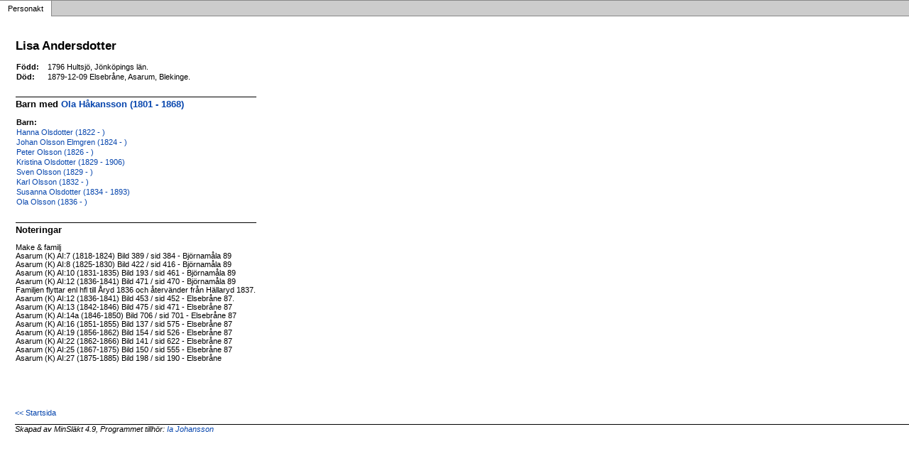

--- FILE ---
content_type: text/html
request_url: https://abrahamj.se/Html/p0e0012b5.html
body_size: 1305
content:
<!DOCTYPE html PUBLIC '-//W3C//DTD XHTML 1.0 Transitional//EN' 'http://www.w3.org/TR/xhtml1/DTD/xhtml1-transitional.dtd'>
<html xmlns='http://www.w3.org/1999/xhtml'>
<head>
<meta http-equiv='content-type' content='text/html;charset=utf-8'/>
<meta name='generator' content='MinSläkt 4.9'/>
<meta name='viewport' content='width=device-width, initial-scale=1'/>
<link rel='stylesheet' type='text/css' href='style.css'/>
<!--[if IE 6]>
<link rel='stylesheet' type='text/css' href='style_ie6.css'/>
<![endif]-->
<!--[if IE 7]>
<link rel='stylesheet' type='text/css' href='style_ie7.css'/>
<![endif]-->
<meta name='description' content='Personakt för Lisa Andersdotter, Född 1796 Hultsjö, Jönköpings län'/>
<meta name='keywords' content='Andersdotter,Lisa,Hultsjö, Jönköpings län'/>
<meta name='author' content='Ia Johansson'/>
<title>Personakt för Lisa Andersdotter, Född 1796 Hultsjö, Jönköpings län</title>
</head>

<body class='topic'>

<div class='tabs'>
<table>
<tr>
<td class='active'>Personakt</td>
<td class='none'></td>
</tr>
</table>
</div>

<div class='contents'>
<div class='topic'>
<div class='record'>
<table>
<tr style='vertical-align:top'>
<td>
<h1>Lisa Andersdotter</h1>
<p/>
<table>
<tr valign='baseline'><th><span class='nowrap'>Född:</span></th><td>1796 Hultsjö, Jönköpings län.</td></tr>
<tr valign='baseline'><th><span class='nowrap'>Död:</span></th><td>1879-12-09 Elsebråne, Asarum, Blekinge.</td></tr>
</table>

<hr/>
<h2>Barn med <a href='p8a1545b6.html'>Ola Håkansson (1801 - 1868)</a></h2>
<p/>
<table>
<tr><th>Barn:</th></tr>
<tr><td><a href='pf3ae0cfd.html'>Hanna Olsdotter (1822 - )</a></td></tr>
<tr><td><a href='pba539401.html'>Johan Olsson Elmgren (1824 - )</a></td></tr>
<tr><td><a href='p6af3251f.html'>Peter Olsson (1826 - )</a></td></tr>
<tr><td><a href='p77022f47.html'>Kristina Olsdotter (1829 - 1906)</a></td></tr>
<tr><td><a href='pd06787e6.html'>Sven Olsson (1829 - )</a></td></tr>
<tr><td><a href='p78b8890f.html'>Karl Olsson (1832 - )</a></td></tr>
<tr><td><a href='pbb467011.html'>Susanna Olsdotter (1834 - 1893)</a></td></tr>
<tr><td><a href='p8729a7cd.html'>Ola Olsson (1836 - )</a></td></tr>
</table>

<hr/>
<h2>Noteringar</h2>
<p>Make &amp; familj<br/>Asarum (K) AI:7 (1818-1824) Bild 389 / sid 384 - Björnamåla 89<br/>Asarum (K) AI:8 (1825-1830) Bild 422 / sid 416 - Björnamåla 89<br/>Asarum (K) AI:10 (1831-1835) Bild 193 / sid 461 - Björnamåla 89<br/>Asarum (K) AI:12 (1836-1841) Bild 471 / sid 470 - Björnamåla 89<br/>Familjen flyttar enl hfl till Åryd 1836 och återvänder från Hällaryd 1837.<br/>Asarum (K) AI:12 (1836-1841) Bild 453 / sid 452 - Elsebråne 87.<br/>Asarum (K) AI:13 (1842-1846) Bild 475 / sid 471 - Elsebråne 87<br/>Asarum (K) AI:14a (1846-1850) Bild 706 / sid 701 - Elsebråne 87<br/>Asarum (K) AI:16 (1851-1855) Bild 137 / sid 575 - Elsebråne 87<br/>Asarum (K) AI:19 (1856-1862) Bild 154 / sid 526 - Elsebråne 87<br/>Asarum (K) AI:22 (1862-1866) Bild 141 / sid 622 - Elsebråne 87<br/>Asarum (K) AI:25 (1867-1875) Bild 150 / sid 555 - Elsebråne 87<br/>Asarum (K) AI:27 (1875-1885) Bild 198 / sid 190 - Elsebråne</p>
</td>
</tr>
</table>
</div>

<div class='start_page'>
<a href='default.html' target='_parent'>&lt;&lt; Startsida</a>
</div>

<div class='footer'>
Skapad av MinSläkt 4.9, Programmet tillhör: <a href='mailto:ia.johansson@abrahamj.se'>Ia Johansson</a>
</div>
</div>
</div>
</body>
</html>
